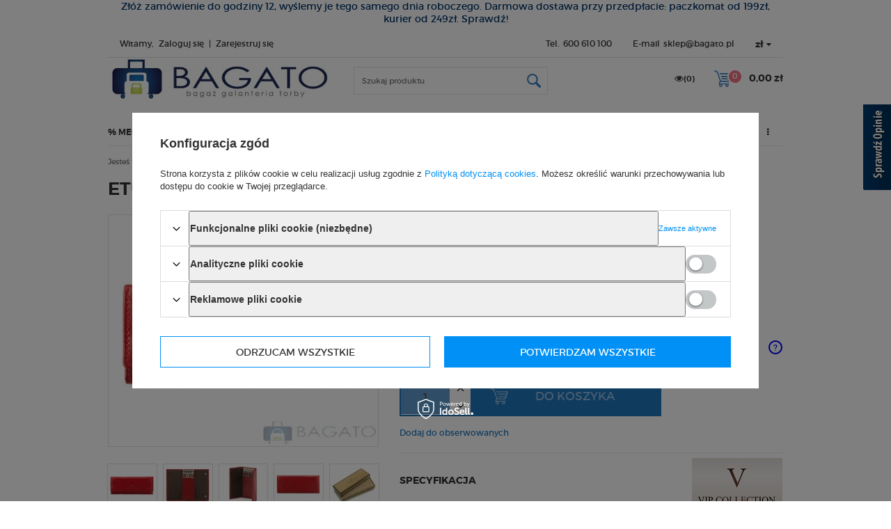

--- FILE ---
content_type: text/html; charset=utf-8
request_url: https://bagato.pl/product-pol-4054-Etui-na-klucze-Vip-Collection-NEW-YORK-V04-02-013.html
body_size: 15933
content:
<!DOCTYPE html>
<html lang="pl" ><head><meta name='viewport' content='user-scalable=no, initial-scale = 1.0, maximum-scale = 1.0, width=device-width'/><meta http-equiv="Content-Type" content="text/html; charset=utf-8"><title>Etui na klucze Vip Collection NEW YORK V04-02-013 czerwony | GALANTERIA \ Portfele i dodatki \ Etui |</title><meta name="keywords" content=""><meta name="description" content="Etui na klucze Vip Collection NEW YORK V04-02-013 czerwony |  | GALANTERIA \ Portfele i dodatki \ Etui |"><link rel="icon" href="/gfx/pol/favicon.ico"><link rel="stylesheet" type="text/css" href="/gfx/pol/style.css.gzip?r=1679048602"><script type="text/javascript" src="/gfx/pol/shop.js.gzip?r=1679048602"></script><meta name="robots" content="index,follow"><meta name="rating" content="general"><meta name="Author" content="Bagato.pl na bazie IdoSell (www.idosell.com/shop).">
<!-- Begin LoginOptions html -->

<style>
#client_new_social .service_item[data-name="service_Apple"]:before, 
#cookie_login_social_more .service_item[data-name="service_Apple"]:before,
.oscop_contact .oscop_login__service[data-service="Apple"]:before {
    display: block;
    height: 2.6rem;
    content: url('/gfx/standards/apple.svg?r=1743165583');
}
.oscop_contact .oscop_login__service[data-service="Apple"]:before {
    height: auto;
    transform: scale(0.8);
}
#client_new_social .service_item[data-name="service_Apple"]:has(img.service_icon):before,
#cookie_login_social_more .service_item[data-name="service_Apple"]:has(img.service_icon):before,
.oscop_contact .oscop_login__service[data-service="Apple"]:has(img.service_icon):before {
    display: none;
}
</style>

<!-- End LoginOptions html -->

<!-- Open Graph -->
<meta property="og:type" content="website"><meta property="og:url" content="https://bagato.pl/product-pol-4054-Etui-na-klucze-Vip-Collection-NEW-YORK-V04-02-013.html
"><meta property="og:title" content="Etui na klucze Vip Collection NEW YORK V04-02-013"><meta property="og:site_name" content="Bagato.pl"><meta property="og:locale" content="pl_PL"><meta property="og:image" content="https://bagato.pl/hpeciai/c1d53e54dd5c4994a90943f864ed7841/pol_pl_Etui-na-klucze-Vip-Collection-NEW-YORK-V04-02-013-4054_1.webp"><meta property="og:image:width" content="450"><meta property="og:image:height" content="386"><link rel="manifest" href="https://bagato.pl/data/include/pwa/1/manifest.json?t=3"><meta name="apple-mobile-web-app-capable" content="yes"><meta name="apple-mobile-web-app-status-bar-style" content="black"><meta name="apple-mobile-web-app-title" content="bagato.pl"><link rel="apple-touch-icon" href="/data/include/pwa/1/icon-128.png"><link rel="apple-touch-startup-image" href="/data/include/pwa/1/logo-512.png" /><meta name="msapplication-TileImage" content="/data/include/pwa/1/icon-144.png"><meta name="msapplication-TileColor" content="#2F3BA2"><meta name="msapplication-starturl" content="/"><script type="application/javascript">var _adblock = true;</script><script async src="/data/include/advertising.js"></script><script type="application/javascript">var statusPWA = {
                online: {
                    txt: "Połączono z internetem",
                    bg: "#5fa341"
                },
                offline: {
                    txt: "Brak połączenia z internetem",
                    bg: "#eb5467"
                }
            }</script><script async type="application/javascript" src="/ajax/js/pwa_online_bar.js?v=1&r=6"></script><script >
window.dataLayer = window.dataLayer || [];
window.gtag = function gtag() {
dataLayer.push(arguments);
}
gtag('consent', 'default', {
'ad_storage': 'denied',
'analytics_storage': 'denied',
'ad_personalization': 'denied',
'ad_user_data': 'denied',
'wait_for_update': 500
});

gtag('set', 'ads_data_redaction', true);
</script><script id="iaiscript_1" data-requirements="W10=" data-ga4_sel="ga4script">
window.iaiscript_1 = `<${'script'}  class='google_consent_mode_update'>
gtag('consent', 'update', {
'ad_storage': 'denied',
'analytics_storage': 'denied',
'ad_personalization': 'denied',
'ad_user_data': 'denied'
});
</${'script'}>`;
</script>
<!-- End Open Graph -->

<link rel="canonical" href="https://bagato.pl/product-pol-4054-Etui-na-klucze-Vip-Collection-NEW-YORK-V04-02-013.html" />

                <!-- Global site tag (gtag.js) -->
                <script  async src="https://www.googletagmanager.com/gtag/js?id=AW-775342458"></script>
                <script >
                    window.dataLayer = window.dataLayer || [];
                    window.gtag = function gtag(){dataLayer.push(arguments);}
                    gtag('js', new Date());
                    
                    gtag('config', 'AW-775342458', {"allow_enhanced_conversions":true});

                </script>
                <link rel="stylesheet" type="text/css" href="/data/designs/17215_10/gfx/pol/custom.css.gzip?r=1760041363">
<!-- Begin additional html or js -->


<!--3|1|2-->
<script type='text/javascript' src=' https://www.opineo.pl/shop/slider.js.php?s=41336&offsetTop=110&type=v'></script>

<style type="text/css">
@media only screen and (max-width: 979px){
 #_opineo_container{ display: none;}
}
</style>
<!--2|1|1| modified: 2023-01-12 14:44:20-->

<style>
.iai_cookie__consentsActions a.btn.--large.--outline {
    background: inherit !important;
    border: 1px solid #0090f6;
    color: inherit !important;
    border-radius: 0;
}

.iai_cookie__consentsActions a.btn.--large.--outline:hover {
    background: inherit !important;
    border: 1px solid #333;
    color: inherit !important;
}

div#footer_links_sub div.row:after {
    clear: none;
}
input[type=password] {padding: 11px;}
@media only screen and (max-width: 979px) {
#menu_producers {display:block;}
}
@media only screen and (max-width: 757px){
    #menu_contact>li>span{ display:none !important;}
}
#menu_buttons2 {margin-bottom:10px;}
#menu_producers .nbs-flexisel-inner {transform:translateY(10%); }
#menu_producers .big_label {display:none;}
#ck_dsclr {background: #377dbe !important;    border-bottom: 1px solid #377dbe !important;    border-top: 1px solid #377dbe !important;}
#ck_dsclr #ck_dsclr_sub {color: #fff !important;}
#ck_dsclr #ckdsclmrshtdwn {background: #fff !important; color: #377dbe !important;}
div#ck_dsclr a {color: #fff !important;  font-weight: bold;   letter-spacing: 0.02em;}
.select_button {    vertical-align: top;}
span.discount {font-size: 11px;font-weight: 400;padding: 3px 12px;top: 0;}
#menu_banners3 { padding:0;margin:0 auto; }
#menu_banners3 > * {display:inline-block;width:100%;padding-bottom:10px;}
</style>
<script>
$(function(){
if(app_shop.vars.view !== 1){
$('#container').before($('.menu_banners3_wrapper'));
$('#menu_banners3').addClass('container');
}
else {
$('#layout').prepend($('.menu_banners3_wrapper'));
}
});
</script>
<!--12|1|1-->
<style type="text/css">
#n67367_instalment, #n67367{display:none !important;}
</style>
<!--13|1|1-->
<script>$(function(){
$('#menu_producers .nbs-flexisel-nav-right').css('background-image','url("/gfx/pol/hs_next.png?r=1499778079")');
$('#menu_producers .nbs-flexisel-nav-left').css('background-image','url("/gfx/pol/hs_prev.png?r=1499778079")');
});</script>
<!--8|1|5-->
<style><!--
/* poniżej jest reguła ustawiająca text odpowiednio do wartości 'xxx' 'text-align'. Żeby zmienić układ tekstu należy treść poniżej '#menu_banners3 {text-align:center;} ' zamienić na:  
   #menu_banners3 { text-align:justify;} - wyjustpowany
   #menu_banners3 { text-align:left;} - do lewej
  #menu_banners3 { text-align:right; } - do prawej
  #menu_banners3 { text-align:center;}  - wyśrodkowany
*/

#menu_banners3 { text-align:center;}

--></style>
<!--9|1|5| modified: 2023-11-27 00:05:35-->
<style><!--
/* poniżej jest reguła ustawiająca kolor tekstu odpowiednio do wartości 'xxx' 'color'. Żeby zmienić kolor tekstu należy treść poniżej wskazać kolor dla każdego elementu:
#menu_banners3 a {color:#000;}
#menu_banners3 span  {color:#000;}
#menu_banners3 div  {color:#000;}
obecnie kolor jest czarny, żeby go zmienić należy podmienić cyferki '000' na inny kod hexowy. Link do kolorów hex: http://www.color-hex.com/. Przykład : chcemy podmienić na biały kolor zamieniamy '000' na 'fff':
#menu_banners3 a {color:#fff;}
#menu_banners3 span  {color:#fff;}
#menu_banners3 div  {color:#fff;}  #003366
*/


#menu_banners3 a  {color:#003366;}
#menu_banners3 span  {color:#003366;}
#menu_banners3 div  {color:#003366;}
*/

/*
#menu_banners3 a  {color:#9a0000;}
#menu_banners3 span  {color:#9a0000;}
#menu_banners3 div  {color:#9a0000;}
*/


--></style>


<!--10|1|5-->
<style><!--
/* poniżej jest reguła ustawiająca kolor tła odpowiednio do wartości 'xxx' 'background-color'. Żeby zmienić kolor tła należy w  treści poniżej wskazać kolor tła dla  elementu:
#menu_banners3 {background-color:#fff;}
obecnie kolor tła jest czarny, żeby go zmienić należy podmienić cyferki '000' na inny kod hexowy. Link do kolorów hex: http://www.color-hex.com/. Przykład : chcemy podmienić na biały kolor zamieniamy 'fff' na '000':
#menu_banners3 {background-color:#000;}
*/

#menu_banners3 {background-color:#fff;}

--></style>

<!-- End additional html or js -->
                <script>
                if (window.ApplePaySession && window.ApplePaySession.canMakePayments()) {
                    var applePayAvailabilityExpires = new Date();
                    applePayAvailabilityExpires.setTime(applePayAvailabilityExpires.getTime() + 2592000000); //30 days
                    document.cookie = 'applePayAvailability=yes; expires=' + applePayAvailabilityExpires.toUTCString() + '; path=/;secure;'
                    var scriptAppleJs = document.createElement('script');
                    scriptAppleJs.src = "/ajax/js/apple.js";
                    if (document.readyState === "interactive" || document.readyState === "complete") {
                          document.body.append(scriptAppleJs);
                    } else {
                        document.addEventListener("DOMContentLoaded", () => {
                            document.body.append(scriptAppleJs);
                        });  
                    }
                } else {
                    document.cookie = 'applePayAvailability=no; path=/;secure;'
                }
                </script>
                <script>let paypalDate = new Date();
                    paypalDate.setTime(paypalDate.getTime() + 86400000);
                    document.cookie = 'payPalAvailability_PLN=-1; expires=' + paypalDate.getTime() + '; path=/; secure';
                </script><script src="/data/gzipFile/expressCheckout.js.gz"></script><script src="/gfx/pol/projector_product_questions.js.gzip?r=1679048602"></script><script src="/gfx/pol/projector_video.js.gzip?r=1679048602"></script></head><body><div id="container" class="projector_page 
            
            container"><header class="clearfix "><script type="text/javascript" class="ajaxLoad">
            app_shop.vars.vat_registered = "true";
            app_shop.vars.currency_format = "###,##0.00";
            
                app_shop.vars.currency_before_value = false;
            
                app_shop.vars.currency_space = true;
            
            app_shop.vars.symbol = "zł";
            app_shop.vars.id= "PLN";
            app_shop.vars.baseurl = "http://bagato.pl/";
            app_shop.vars.sslurl= "https://bagato.pl/";
            app_shop.vars.curr_url= "%2Fproduct-pol-4054-Etui-na-klucze-Vip-Collection-NEW-YORK-V04-02-013.html";
            

            var currency_decimal_separator = ',';
            var currency_grouping_separator = ' ';

            
                app_shop.vars.blacklist_extension = ["exe","com","swf","js","php"];
            
                app_shop.vars.blacklist_mime = ["application/javascript","application/octet-stream","message/http","text/javascript","application/x-deb","application/x-javascript","application/x-shockwave-flash","application/x-msdownload"];
            
                app_shop.urls.contact = "/contact-pol.html";
            </script><div id="viewType" style="display:none"></div><div class="menu_banners3_wrapper"><div id="menu_banners3" class="row clearfix container"><div class="menu_button_wrapper col-md-12" id="strefa3_baner1" data-item="1"><a target="_self" href="/Wysylka-czas-oraz-koszty-dostarczenia-cterms-pol-14.html" title="Złóż zamówienie do godziny 12, wyślemy je tego samego dnia roboczego. Darmowa dostawa przy przedpłacie: paczkomat od 199zł, kurier od 249zł. Sprawdź!">Złóż zamówienie do godziny 12, wyślemy je tego samego dnia roboczego. Darmowa dostawa przy przedpłacie: paczkomat od 199zł, kurier od 249zł. Sprawdź!</a></div></div></div><div id="menu_settings" class=" "><div class="menu_settings_bar container"><div id="menu_additional">
                                Witamy, 
                                <a href="/login.php" title="">Zaloguj się
                                </a>
                                |
                                <a href="/client-new.php?register" title="">Zarejestruj się
                                </a></div><div id="mobile_additional"><a href="/login.php" title="">Twoje konto
                        </a>
                        |
                        <a rel="nofollow" href="/basketedit.php?mode=2" title="">Obserwowane (0)
                        </a>
                         | 
                    </div><div id="top_contact">Tel.<a href="tel:600610100">600 610 100</a>E-mail<a href="mailto:sklep@bagato.pl">sklep@bagato.pl</a></div><div class="open_trigger"><span class="hidden-phone flag_txt">zł</span><div class="menu_settings_wrapper visible-phone"><span class="menu_settings_bar"><span class="menu_settings_barlab">Waluta:</span><span class="menu_settings_barval">zł</span></span><span class="menu_settings_bar"><span class="menu_settings_barlab">Kraj dostawy:</span><span class="menu_settings_barval">Polska</span></span></div><i class="icon-caret-down"></i></div><form action="/settings.php" method="post"><ul class="bg_alter"><li><div class="form-group"><label for="menu_settings_country">Kraj odbioru zamówienia </label><select class="form-control" name="country" id="menu_settings_country"><option value="1143020143">Niemcy</option><option selected value="1143020003">Polska</option><option value="1143020182">Słowacja</option><option value="1143020217">Węgry</option></select></div><div class="form-group"><label for="menu_settings_curr">Ceny podane w: </label><select class="form-control" name="curr" id="menu_settings_curr"><option value="PLN" selected>zł</option><option value="EUR">€ (1 zł = 0.2303€)
                                                                </option></select></div></li><li class="buttons"><button class="btn-small" type="submit">
                                        Zastosuj zmiany
                                    </button></li></ul></form></div></div><form action="search.php" method="get" id="menu_search" class="col-md-4 col-xs-12"><div><input id="menu_search_text" type="text" name="text" class="catcomplete" placeholder="Szukaj produktu"></div><button type="submit"><i class="icon-search"></i></button><a href="/searching.php" title=""></a></form><div id="logo" data-align="a#css" class="col-md-4 col-xs-12  align_row" data-bg="/data/gfx/mask/pol/top_1_big.jpg"><a href="/" target="_self"><img src="/data/gfx/mask/pol/logo_1_big.jpg" alt="Bagato.pl - Bagaż | Galanteria | Torby" width="413" height="88"></a></div><div id="menu_basket" class="col-md-4 empty_bsket"><a href="/basketedit.php?mode=1"><span class="basket_count hidden-phone">
                        (0)
                    </span><strong>0,00 zł</strong></a><div><a class="account_link link hidden-phone" href="/login.php" rel="nofollow" title="Twoje konto">
                        Zaloguj się
                    </a><a class="wishes_link link" href="/basketedit.php?mode=2" rel="nofollow" title=""><span class="hidden-phone"><span class="visible-desktop">Obserwowane </span><i class="icon-eye-open visible-tablet"></i>(0)</span></a></div></div><div id="menu_categories" class="clearfix dl-menuwrapper"><ul id="mobile_menu"><li><a href="/categories.php" class="mobile_menu dl-trigger"><i class="icon-reorder"></i></a></li></ul><ul class="dl-menu"><li><a  href="/pol_m_-MEGA-PROMOCJE-SAMSONITE-278.html" target="_self" title="% MEGA PROMOCJE SAMSONITE %" >% MEGA PROMOCJE SAMSONITE %</a></li><li><a  href="/pol_m_BAGAZ-WALIZKI-151.html" target="_self" title="BAGAŻ - WALIZKI" >BAGAŻ - WALIZKI</a><ul class="dl-submenu"><li><a href="/pol_m_BAGAZ-WALIZKI_Walizki-male-kabinowe-152.html" target="_self">Walizki małe - kabinowe</a></li><li><a href="/pol_m_BAGAZ-WALIZKI_Walizki-srednie-153.html" target="_self">Walizki średnie</a></li><li><a href="/pol_m_BAGAZ-WALIZKI_Walizki-duze-154.html" target="_self">Walizki duże</a></li><li><a href="/pol_m_BAGAZ-WALIZKI_Walizki-pilotowki-199.html" target="_self">Walizki pilotówki</a></li></ul></li><li><a  href="/pol_m_BAGAZ-150.html" target="_self" title="BAGAŻ" >BAGAŻ</a><ul class="dl-submenu"><li><a href="/pol_m_BAGAZ_Torby-kabinowe-podreczne-158.html" target="_self">Torby kabinowe - podręczne</a></li><li><a href="/pol_m_BAGAZ_Torby-podrozne-na-kolach-155.html" target="_self">Torby podróżne na kołach</a></li><li><a href="/pol_m_BAGAZ_Torby-podrozne-na-ramie-156.html" target="_self">Torby podróżne na ramię</a></li><li><a href="/pol_m_BAGAZ_Kosmetyczki-173.html" target="_self">Kosmetyczki</a></li><li><a href="/pol_m_BAGAZ_Toaletki-174.html" target="_self">Toaletki</a></li><li><a href="/pol_m_BAGAZ_Torby-pokrowce-na-odziez-172.html" target="_self">Torby, pokrowce na odzież</a></li><li><a href="/pol_m_BAGAZ_Torby-sportowe-241.html" target="_self">Torby sportowe</a></li></ul></li><li><a  href="/pol_m_AKCESORIA-PODROZNE-177.html" target="_self" title="AKCESORIA PODRÓŻNE" >AKCESORIA PODRÓŻNE</a><ul class="dl-submenu"><li><a href="/pol_m_AKCESORIA-PODROZNE_Poduszki-pod-szyje-178.html" target="_self">Poduszki pod szyję</a></li><li><a href="/pol_m_AKCESORIA-PODROZNE_Klodki-179.html" target="_self">Kłódki</a></li><li><a href="/pol_m_AKCESORIA-PODROZNE_Pokrowce-na-bagaz-180.html" target="_self">Pokrowce na bagaż</a></li><li><a href="/pol_m_AKCESORIA-PODROZNE_Wagi-182.html" target="_self">Wagi</a></li><li><a href="/pol_m_AKCESORIA-PODROZNE_Pasy-240.html" target="_self">Pasy</a></li><li><a href="/pol_m_AKCESORIA-PODROZNE_Identyfikatory-251.html" target="_self">Identyfikatory</a></li><li><a href="/pol_m_AKCESORIA-PODROZNE_Akcesoria-podrozne-inne-181.html" target="_self">Akcesoria podróżne inne</a></li></ul></li><li><a  href="/pol_m_NA-LAPTOP-TABLET-163.html" target="_self" title="NA LAPTOP/TABLET" >NA LAPTOP/TABLET</a><ul class="dl-submenu"><li><a href="/pol_m_NA-LAPTOP-TABLET_Laptop-13-3-228.html" target="_self">Laptop 13,3"</a></li><li><a href="/pol_m_NA-LAPTOP-TABLET_Laptop-14-14-1-229.html" target="_self">Laptop 14"-14,1"</a></li><li><a href="/pol_m_NA-LAPTOP-TABLET_Laptop-15-16-230.html" target="_self">Laptop 15"-16"</a></li><li><a href="/pol_m_NA-LAPTOP-TABLET_Laptop-17-17-3-231.html" target="_self">Laptop 17"-17,3"</a></li><li><a href="/pol_m_NA-LAPTOP-TABLET_Tablet-9-10-2-232.html" target="_self">Tablet 9"-10,2"</a></li></ul></li><li><a  href="/pol_m_PLECAKI-203.html" target="_self" title="PLECAKI" >PLECAKI</a><ul class="dl-submenu"><li><a href="/pol_m_PLECAKI_Plecaki-z-przedzialem-na-laptopa-206.html" target="_self">Plecaki z przedziałem na laptopa</a></li><li><a href="/pol_m_PLECAKI_Plecaki-szkolne-207.html" target="_self">Plecaki szkolne</a></li><li><a href="/pol_m_PLECAKI_Plecaki-sportowe-208.html" target="_self">Plecaki sportowe</a></li><li><a href="/pol_m_PLECAKI_Plecaki-miejskie-209.html" target="_self">Plecaki miejskie</a></li><li><a href="/pol_m_PLECAKI_Plecaki-turystyczne-210.html" target="_self">Plecaki turystyczne</a></li><li><a href="/pol_m_PLECAKI_Plecaki-na-kolach-242.html" target="_self">Plecaki na kołach</a></li></ul></li><li><a  href="/pol_m_TECZKI-238.html" target="_self" title="TECZKI" >TECZKI</a><ul class="dl-submenu"><li><a href="/pol_m_TECZKI_Teczki-z-przedzialem-na-laptopa-235.html" target="_self">Teczki z przedziałem na laptopa</a></li><li><a href="/pol_m_TECZKI_Teczki-bez-przedzialu-na-laptopa-239.html" target="_self">Teczki bez przedziału na laptopa</a></li><li><a href="/pol_m_TECZKI_Aktowki-262.html" target="_self">Aktówki</a></li></ul></li><li><a  href="/pol_m_TORBY-SASZETKI-204.html" target="_self" title="TORBY/SASZETKI" >TORBY/SASZETKI</a><ul class="dl-submenu"><li><a href="/pol_m_TORBY-SASZETKI_Saszetki-listonoszki-214.html" target="_self">Saszetki, listonoszki</a></li><li><a href="/pol_m_TORBY-SASZETKI_Saszetki-listonoszki-z-przedzialem-na-tablet-236.html" target="_self">Saszetki, listonoszki z przedziałem na tablet</a></li><li><a href="/pol_m_TORBY-SASZETKI_Saszetki-do-pasa-nerki-237.html" target="_self">Saszetki do pasa, nerki</a></li><li><a href="/pol_m_TORBY-SASZETKI_Torby-miejskie-215.html" target="_self">Torby miejskie</a></li><li><a href="/pol_m_TORBY-SASZETKI_Torby-z-przedzialem-na-laptopa-234.html" target="_self">Torby z przedziałem na laptopa</a></li><li><a href="/pol_m_TORBY-SASZETKI_miejska-270.html" target="_self">miejska</a></li></ul></li><li><a  href="/pol_m_TOREBKI-253.html" target="_self" title="TOREBKI" >TOREBKI</a><ul class="dl-submenu"><li><a href="/pol_m_TOREBKI_Torebki-skoropodobne-255.html" target="_self">Torebki skóropodobne</a></li><li><a href="/pol_m_TOREBKI_Torebki-skorzane-277.html" target="_self">Torebki skórzane</a></li></ul></li><li><a  href="/pol_m_DLA-DZIECKA-205.html" target="_self" title="DLA DZIECKA" >DLA DZIECKA</a><ul class="dl-submenu"><li><a href="/pol_m_DLA-DZIECKA_Walizki-dla-dziecka-211.html" target="_self">Walizki dla dziecka</a></li><li><a href="/pol_m_DLA-DZIECKA_Plecaki-plecaczki-dla-dziecka-212.html" target="_self">Plecaki/plecaczki dla dziecka</a></li><li><a href="/pol_m_DLA-DZIECKA_Torby-dla-dziecka-213.html" target="_self">Torby dla dziecka</a></li></ul></li><li><a  href="/pol_m_GALANTERIA-169.html" target="_self" title="GALANTERIA" class="dl-active" >GALANTERIA</a><ul class="dl-submenu"><li><a href="/pol_m_GALANTERIA_Portfele-i-dodatki-185.html" class="level_2 toggle dl-active" target="_self">Portfele i dodatki</a><ul class="dl-submenu"><li><a href="/pol_m_GALANTERIA_Portfele-i-dodatki_Portfele-damskie-170.html" target="_self">Portfele damskie</a></li><li><a href="/pol_m_GALANTERIA_Portfele-i-dodatki_Portfele-meskie-183.html" target="_self">Portfele męskie</a></li><li><a href="/pol_m_GALANTERIA_Portfele-i-dodatki_Portfele-unisex-184.html" target="_self">Portfele unisex</a></li><li><a href="/pol_m_GALANTERIA_Portfele-i-dodatki_Etui-197.html" class="dl-active" target="_self">Etui</a></li></ul></li><li><a href="/pol_m_GALANTERIA_Rekawiczki-175.html" class="level_2 toggle" target="_self">Rękawiczki</a><ul class="dl-submenu"><li><a href="/pol_m_GALANTERIA_Rekawiczki_Rekawiczki-damskie-186.html" target="_self">Rękawiczki damskie</a></li><li><a href="/pol_m_GALANTERIA_Rekawiczki_Rekawiczki-meskie-187.html" target="_self">Rękawiczki męskie</a></li></ul></li><li><a href="/pol_m_GALANTERIA_Paski-188.html" class="level_2 toggle" target="_self">Paski</a><ul class="dl-submenu"><li><a href="/pol_m_GALANTERIA_Paski_Paski-do-jeansow-190.html" target="_self">Paski do jeansów</a></li><li><a href="/pol_m_GALANTERIA_Paski_Paski-garniturowe-191.html" target="_self">Paski garniturowe</a></li><li><a href="/pol_m_GALANTERIA_Paski_Paski-damskie-192.html" target="_self">Paski damskie</a></li></ul></li><li><a href="/pol_m_GALANTERIA_Parasole-171.html" class="level_2 toggle" target="_self">Parasole</a><ul class="dl-submenu"><li><a href="/pol_m_GALANTERIA_Parasole_Parasole-krotkie-195.html" target="_self">Parasole krótkie</a></li><li><a href="/pol_m_GALANTERIA_Parasole_Parasole-dlugie-196.html" target="_self">Parasole długie</a></li></ul></li></ul></li><li><a  href="/pol_m_B2B-193.html" target="_self" title="B2B" >B2B</a></li><li><a  href="/pol_m_Torby-259.html" target="_self" title="Torby" >Torby</a></li><li><a  href="/pol_m_Wozki-zakupowe-279.html" target="_self" title="Wózki zakupowe" >Wózki zakupowe</a></li></ul></div><div id="breadcrumbs"><div xmlns:v="http://rdf.data-vocabulary.org/#" id="breadcrumbs_sub"><h3>Jesteś tu:  </h3><ol><li class="bc-main" typeof="v:Breadcrumb"><span><a rel="v:url" property="v:title" href="/">Strona główna</a></span></li><li typeof="v:Breadcrumb" class="category bc-item-1"><a rel="v:url" property="v:title" class="category" href="/pol_m_GALANTERIA-169.html">GALANTERIA</a></li><li typeof="v:Breadcrumb" class="category bc-item-2"><a rel="v:url" property="v:title" class="category" href="/pol_m_GALANTERIA_Portfele-i-dodatki-185.html">Portfele i dodatki</a></li><li typeof="v:Breadcrumb" class="category bc-active bc-item-3"><a rel="v:url" property="v:title" class="category" href="/pol_m_GALANTERIA_Portfele-i-dodatki_Etui-197.html">Etui</a></li><li class="bc-active bc-product-name"><span>Etui na klucze Vip Collection NEW YORK V04-02-013</span></li></ol></div></div></header><div id="layout" class="row clearfix"><aside class="col-md-3"><div class="login_menu_block visible-phone" id="login_menu_block"><a class="sign_in_link" href="/login.php" title=""><i class="icon-user"></i>  Zaloguj się
                            
                        </a><a class="registration_link" href="/client-new.php?register" title=""><i class="icon-lock"></i>  Zarejestruj się
                            
                        </a><a class="order_status_link" href="/order-open.php" title=""><i class="icon-globe"></i>  Sprawdź status zamówienia
                            
                        </a><a href="/Informacje-o-sklepie-cterms-pol-19.html">
                        Informacje o sklepie
                    </a><a href="/pol-delivery.html">
                        Wysyłka
                    </a><a href="/pol-payments.html">
                        Sposoby płatności i prowizje
                    </a><a href="/pol-terms.html">
                        Regulamin
                    </a><a href="/pol-privacy-and-cookie-notice.html">
                        Polityka prywatności
                    </a><a href="/pol-returns-and_replacements.html">
                        Odstąpienie od umowy
                    </a></div></aside><div id="content" class="col-md-12"><script type="text/javascript" class="ajaxLoad">
            cena_raty = 64.00;
            
                    var  client_login = 'false'
                
            var  client_points = ''; 
            var  points_used = ''; 
            var  shop_currency = 'zł'; 
            var product_data = {   
            "currency":"zł",   
            "product_type":"product_item",   
            
                    "unit":"szt.",
                
            "unit_sellby":"1",
            "unit_precision":"0", 

            
            "base_price":{
            
                "maxprice":"64.00",  
            
                "maxprice_formatted":"64,00 zł",  
            
                "maxprice_net":"52.03",  
            
                "maxprice_net_formatted":"52,03 zł",  
            
                "minprice":"64.00",  
            
                "minprice_formatted":"64,00 zł",  
            
                "minprice_net":"52.03",  
            
                "minprice_net_formatted":"52,03 zł",  
            
                "size_max_maxprice_net":"96.75",  
            
                "size_min_maxprice_net":"96.75",  
            
                "size_max_maxprice_net_formatted":"96,75 zł",  
            
                "size_min_maxprice_net_formatted":"96,75 zł",  
            
                "size_max_maxprice":"119.00",  
            
                "size_min_maxprice":"119.00",  
            
                "size_max_maxprice_formatted":"119,00 zł",  
            
                "size_min_maxprice_formatted":"119,00 zł",  
            
                "price_unit_sellby":"64.00",  
            
                "value":"64.00",
                "price_formatted":"64,00 zł",
                "price_net":"52.03",
                "price_net_formatted":"52,03 zł",
                "yousave_percent":"46",
                "omnibus_price":"64.00",
                "omnibus_price_formatted":"64,00 zł",
                "omnibus_yousave":"0",
                "omnibus_yousave_formatted":"0,00 zł",
                "omnibus_price_net":"52.03",
                "omnibus_price_net_formatted":"52,03 zł",
                "omnibus_yousave_net":"0",
                "omnibus_yousave_net_formatted":"0,00 zł",
                "omnibus_yousave_percent":"0",
                "omnibus_price_is_higher_than_selling_price":"false",
                "vat":"23",
                "yousave":"55.00",
                "maxprice":"119.00",
                "yousave_formatted":"55,00 zł",
                "maxprice_formatted":"119,00 zł",
                "yousave_net":"44.72",
                "maxprice_net":"96.75",
                "yousave_net_formatted":"44,72 zł",
                "maxprice_net_formatted":"96,75 zł",
                "worth":"64.00",
                "worth_net":"52.03",
                "worth_formatted":"64,00 zł",
                "worth_net_formatted":"52,03 zł",
                "max_diff_gross":"55",
                "max_diff_gross_formatted":"55,00 zł",
                "max_diff_percent":"46",
                "max_diff_net":"44.72",
                "max_diff_net_formatted":"44,72 zł",
                "basket_enable":"y",
                "special_offer":"false",
                "rebate_code_active":"n",
                "priceformula_error":"false"
            },
            

            
            "order_quantity_range":{
            
             },
             
   
            "sizes":{
            
                "onesize":



                {
                
                    "type":"onesize",
                
                    "priority":"0",
                
                    "description":"uniwersalny",
                
                    "name":"uniw",
                
                    "amount":"0",
                
                    "amount_mo":"0",
                
                    "amount_mw":"0",
                
                    "amount_mp":"0",
                
                    "code_producer":"V04-02-013-31",
                
                    "availability":{ 
                    
                        "visible":"y",
                        "status_description":"Produkt niedostępny",
                        "status_gfx":"/data/lang/pol/available_graph/graph_1_5.png",
                        "status":"disable",
                        "minimum_stock_of_product":"4"
                    },
                    "delivery":{ 
                    
                        "undefined":"false",
                        "shipping":"11.00",
                        "shipping_formatted":"11,00 zł",
                        "limitfree":"199.00",
                        "limitfree_formatted":"199,00 zł",
                        "shipping_change":"11.00",
                        "shipping_change_formatted":"11,00 zł",
                        "change_type":"up"
                    },
                    "price":{ 
                    
                        "value":"64.00",
                        "price_formatted":"64,00 zł",
                        "price_net":"52.03",
                        "price_net_formatted":"52,03 zł",
                        "yousave_percent":"46",
                        "omnibus_price":"64.00",
                        "omnibus_price_formatted":"64,00 zł",
                        "omnibus_yousave":"0",
                        "omnibus_yousave_formatted":"0,00 zł",
                        "omnibus_price_net":"52.03",
                        "omnibus_price_net_formatted":"52,03 zł",
                        "omnibus_yousave_net":"0",
                        "omnibus_yousave_net_formatted":"0,00 zł",
                        "omnibus_yousave_percent":"0",
                        "omnibus_price_is_higher_than_selling_price":"false",
                        "vat":"23",
                        "yousave":"55.00",
                        "maxprice":"119.00",
                        "yousave_formatted":"55,00 zł",
                        "maxprice_formatted":"119,00 zł",
                        "yousave_net":"44.72",
                        "maxprice_net":"96.75",
                        "yousave_net_formatted":"44,72 zł",
                        "maxprice_net_formatted":"96,75 zł",
                        "worth":"64.00",
                        "worth_net":"52.03",
                        "worth_formatted":"64,00 zł",
                        "worth_net_formatted":"52,03 zł",
                        "max_diff_gross":"55",
                        "max_diff_gross_formatted":"55,00 zł",
                        "max_diff_percent":"46",
                        "max_diff_net":"44.72",
                        "max_diff_net_formatted":"44,72 zł",
                        "basket_enable":"y",
                        "special_offer":"false",
                        "rebate_code_active":"n",
                        "priceformula_error":"false"
                    } 
                } 
            }     
            }  


        
        </script><form id="projector_form" action="basketchange.php" method="post" class=" row " data-product_id="4054"><input id="projector_product_hidden" type="hidden" name="product" value="4054"><input id="projector_size_hidden" type="hidden" name="size" value="onesize"><input id="projector_mode_hidden" type="hidden" name="mode" value="1"><div class="projector_navigation"><div class="label_icons"></div><h1 itemprop="name">Etui na klucze Vip Collection NEW YORK V04-02-013</h1></div><div class="photos col-md-5 col-lg-6 col-xs-12 "><ul class="bxslider"><li><a class="projector_medium_image" data-imagelightbox="f" href="/hpeciai/c1d53e54dd5c4994a90943f864ed7841/pol_pl_Etui-na-klucze-Vip-Collection-NEW-YORK-V04-02-013-4054_1.webp"><img class="photo" itemprop="image" alt="Etui na klucze Vip Collection NEW YORK V04-02-013" src="/hpeciai/9dfaec032dabc4014b3941f358493fc9/pol_pm_Etui-na-klucze-Vip-Collection-NEW-YORK-V04-02-013-4054_1.webp"></a></li><li><a class="projector_medium_image" data-imagelightbox="f" href="/hpeciai/17da572a86fc3ef96a67532003b1e096/pol_pl_Etui-na-klucze-Vip-Collection-NEW-YORK-V04-02-013-4054_5.webp"><img class="photo" itemprop="image" alt="Etui na klucze Vip Collection NEW YORK V04-02-013" src="/hpeciai/25dcae0e3e94f415596bd68b099c9e91/pol_pm_Etui-na-klucze-Vip-Collection-NEW-YORK-V04-02-013-4054_5.webp"></a></li><li><a class="projector_medium_image" data-imagelightbox="f" href="/hpeciai/883fdd59def2e7d8be0b7678df8e8a64/pol_pl_Etui-na-klucze-Vip-Collection-NEW-YORK-V04-02-013-4054_2.webp"><img class="photo" itemprop="image" alt="Etui na klucze Vip Collection NEW YORK V04-02-013" src="/hpeciai/125d6a1e41230ed5ab7bd8191542d92e/pol_pm_Etui-na-klucze-Vip-Collection-NEW-YORK-V04-02-013-4054_2.webp"></a></li><li><a class="projector_medium_image" data-imagelightbox="f" href="/hpeciai/4c1eafce13472a96b18892dc042dfaea/pol_pl_Etui-na-klucze-Vip-Collection-NEW-YORK-V04-02-013-4054_3.webp"><img class="photo" itemprop="image" alt="Etui na klucze Vip Collection NEW YORK V04-02-013" src="/hpeciai/99098834373d4b3084dcef8461fc2ead/pol_pm_Etui-na-klucze-Vip-Collection-NEW-YORK-V04-02-013-4054_3.webp"></a></li><li><a class="projector_medium_image" data-imagelightbox="f" href="/hpeciai/8f94caf047ff5167974ec221d1a0f68a/pol_pl_Etui-na-klucze-Vip-Collection-NEW-YORK-V04-02-013-4054_4.webp"><img class="photo" itemprop="image" alt="Etui na klucze Vip Collection NEW YORK V04-02-013" src="/hpeciai/8766ed456a7e78733ac374fc0188c96e/pol_pm_Etui-na-klucze-Vip-Collection-NEW-YORK-V04-02-013-4054_4.webp"></a></li></ul><div id="bx-pager" class="enclosures align_row" data-align="img#css"><a href="" data-slide-index="0"><img alt="" src="/hpeciai/a7320ed9cd30bfbbc43f9e32cdfd8667/pol_ps_Etui-na-klucze-Vip-Collection-NEW-YORK-V04-02-013-4054_1.webp"></a><a href="" data-slide-index="1"><img alt="" src="/hpeciai/dbb9fea3b5369c9e78c628a0f937fc58/pol_ps_Etui-na-klucze-Vip-Collection-NEW-YORK-V04-02-013-4054_5.webp"></a><a href="" data-slide-index="2"><img alt="" src="/hpeciai/86b5aee579bec66dbf877aaac5eba3f6/pol_ps_Etui-na-klucze-Vip-Collection-NEW-YORK-V04-02-013-4054_2.webp"></a><a href="" data-slide-index="3"><img alt="" src="/hpeciai/f030978d05d8022f2d5104bc49587821/pol_ps_Etui-na-klucze-Vip-Collection-NEW-YORK-V04-02-013-4054_3.webp"></a><a href="" data-slide-index="4"><img alt="" src="/hpeciai/e940627fb86b2b80a63cde291a06f74c/pol_ps_Etui-na-klucze-Vip-Collection-NEW-YORK-V04-02-013-4054_4.webp"></a></div></div><div class="product_info col-md-7 col-lg-6 col-xs-12 "><div class="product_section sizes" id="projector_sizes_cont"><label class="projector_label">
                                Rozmiar: 
                            </label><div class="product_section_sub"><label class="select_button disabled" data-type="onesize" data-omnibus="64,00 zł">uniwersalny</label></div></div><div class="product_section" id="projector_status_description_wrapper" style="display:none"><label></label><div><img id="projector_status_gfx" class="projector_status_gfx" alt="status_icon" src="/data/lang/pol/available_graph/graph_1_5.png"><span class="projector_status_description" id="projector_status_description">Produkt niedostępny</span></div></div><div class="product_section tell_availability" id="projector_tell_availability" style="display:none"><label></label><div class="product_section_sub"><a href="#showAvabilityDialog" class="btn-small projector_tell_availabilit" id="projector_tell_availability_link" onclick="showAvabilityDialog();return false;">
                                Powiadom mnie o dostępności produktu
                            </a></div></div><div class="product_section" id="projector_shipping_info" style="display:none"><label></label><div><span class="projector_delivery_days" id="projector_delivery_days"></span><a class="shipping_info" href="#shipping_info" title="Sprawdź czasy i koszty wysyłki">
                            Sprawdź czasy i koszty wysyłki
                        </a></div></div><div id="projector_prices_wrapper" itemprop="offers" itemscope="" itemtype="http://schema.org/Offer"><div class="product_section" id="projector_price_srp_wrapper" style="display:none;"><label class="projector_label">Cena katalogowa:</label><div><span class="projector_price_srp" id="projector_price_srp"></span></div></div><div class="product_section" id="projector_price_value_wrapper"><div><span class="price_txt_before">Cena:</span><div id="projector_price_maxprice_wrapper"><span class="omnibus_label">
                                        Cena regularna: 
                                    </span><del class="projector_price_maxprice" id="projector_price_maxprice">119,00 zł</del><span class="projector_price_yousave" id="projector_price_yousave">
                                                       Oszczędzasz 46% (<span class="projector_price">55,00 zł</span>).<br></span></div><strong class="projector_price_value" id="projector_price_value">64,00 zł</strong><meta itemprop="priceCurrency" content="PLN"><meta itemprop="price" content="64.00"><div class="price_gross_info"><small class="projector_price_unit_sep"></small><small class="projector_price_unit_sellby" id="projector_price_unit_sellby" style="display:none">1</small><small class="projector_price_unit" id="projector_price_unit">szt.</small></div></div><div class="projector_prices__lowest_price omnibus_price"><span class="omnibus_price__text">
								Najniższa cena produktu w okresie 30 dni przed wprowadzeniem obniżki: 
							</span><span class="omnibus_price__value">64,00 zł</span><div class="projector_lowest_price__info-wrapper"><div class="projector_lowest_price__info-icon">?</div><span class="projector_lowest_price__info">Jeżeli produkt jest sprzedawany krócej niż 30 dni, wyświetlana jest najniższa cena od momentu, kiedy produkt pojawił się w sprzedaży.</span></div></div></div><span style="display:none;"><link itemprop="availability" href="http://schema.org/OutOfStock">Out Of Stock
                            </span></div><div id="projector_buy_section" class="clearfix product_section"><div class="projector_buttons" id="projector_buttons"><div class="projector_number" id="projector_number_cont"><input class="projector_number" name="number" id="projector_number" value="1"><div class="numbers_updown"><button id="projector_number_up" class="projector_number_up" type="button"><i class="icon-angle-up"></i></button><button id="projector_number_down" class="projector_number_down" type="button"><i class="icon-angle-down"></i></button></div></div><button class="btn-large projector_butttons_buy" id="projector_button_basket" type="submit" title="Dodaj produkt do koszyka">
                                                Do koszyka
                                            </button></div><div class="additional_buttons"><div><a href="#add_favorite" class="projector_buttons_obs" id="projector_button_observe" onclick="$('#projector_mode_hidden').val(2);$('#projector_form').submit();" data-mobile-class="btn-small" title="Dodaj do obserwowanych">
                                    Dodaj do obserwowanych
                                </a></div></div></div><div class="product_section points" id="projector_points_wrapper" style="display:none;"><div class="product_section_sub"><div class="projector_points_sub_wrapper"><div class="projector_price_points_wrapper" id="projector_price_points_wrapper"><label class="projector_label">
                                      Cena w punktach: 
                                  </label><span class="projector_price_points" id="projector_price_points"><span class="projector_currency"> pkt.</span></span></div><div class="projector_price_points_recive_wrapper" id="projector_price_points_recive_wrapper" style="display:none;"><label class="projector_label">
                                      Po opłaceniu zamówienia na ten produkt otrzymasz: 
                                  </label><span class="projector_points_recive_points" id="projector_points_recive_points"><span class="projector_currency"> pkt.</span></span></div></div><button id="projector_button_points_basket" type="submit" name="forpoints" value="1" class="btn" style="display:none;">
                                    Kup za punkty
                                </button></div></div><a class="firmlogo" href="/firm-pol-1455839072-Vip-Collection.html"><img src="/data/lang/pol/producers/gfx/projector/1455839072_1.jpg" alt="Vip Collection" title="Vip Collection"></a><div class="product_info_top"><div class="info_top_label">Specyfikacja</div><div class="basic_info"><a href="/firm-pol-1455839072-Vip-Collection.html" class="firm_icon" title="Kliknij, by zobaczyć wszystkie produkty tego producenta"><img alt="Vip Collection" src="/data/lang/pol/producers/gfx/projector/1455839072_1.jpg"></a><div class="producer"><span>Producent: </span><a class="brand" itemprop="brand" title="Kliknij, by zobaczyć wszystkie produkty tego producenta" href="/firm-pol-1455839072-Vip-Collection.html">Vip Collection</a></div><div class="code"><span>Kod produktu: </span><strong itemprop="productID" content="mpn:V04-02-013-31">V04-02-013-31</strong></div></div></div></div><div class="clearBoth"></div></form><div id="projector_rebatenumber_tip_copy" style="display:none;"><img class="projector_rebatenumber_tip" src="/gfx/pol/help_tip.png?r=1679048602" alt="tip"></div><div id="alert_cover" class="projector_alert_55916" style="display:none" onclick="Alertek.hide_alert();"></div><script type="text/javascript" class="ajaxLoad">
            projectorInitObject.contact_link = "/contact-pol.html";
            projectorObj.projectorInit(projectorInitObject);
        </script><script type="text/javascript" class="ajaxLoad">
     var bundle_title =   "Cena towarów poza zestawem";

    
</script><div class="projector_longdescription cm longdescription_small" id="component_projector_longdescription_not"><p style="text-align: center;"><span style="font-family: verdana,geneva; font-size: medium;">Etui na wizytówki z kolekcji NEW YORK. Wykonane ręcznie z włoskiej skóry bydlęcej. Elementem charakterystycznym jest wytłoczone logo VIP Collection.</span></p>
<ul>
<li style="text-align: center;"><span style="font-family: verdana,geneva; font-size: 12pt;">etui na klucze<br /></span></li>
<li style="text-align: center;"><span style="font-family: verdana,geneva; font-size: 12pt;">materiał: skóra licowa<br /></span></li>
<li style="text-align: center;"><span style="font-family: verdana,geneva; font-size: 12pt;">8 kieszeni w tym jedna z siatki<br /></span></li>
<li style="text-align: center;"><span style="font-family: verdana,geneva; font-size: 12pt;">przezroczysty wkład na 10 wizytówek</span></li>
<li style="text-align: center;"><span style="font-family: verdana,geneva; font-size: 12pt;">wymiary: 13,5 x 5,5 cm</span></li>
<li style="text-align: center;"><span style="font-family: verdana,geneva; font-size: 12pt;">gwarancja producenta 2 lata</span></li>
</ul></div><div id="avabilityDialog" class="avabilityDialog" style="display:none;"><div class="avabilityDialog_sub"><a href="#" id="avabilityDialog_close" class="avabilityDialog_close"><img src="/gfx/pol/zamknij.gif?r=1679048602" alt="Zamknij" class="avabilityDialog_close"></a><h2>Podaj dane kontaktowe, a my damy Ci znać kiedy towar będzie dostępny</h2><div class="avabilityDialog_pr_info"><img alt="Etui na klucze Vip Collection NEW YORK V04-02-013" class="avabilityDialog" src="/hpeciai/a7320ed9cd30bfbbc43f9e32cdfd8667/pol_ps_Etui-na-klucze-Vip-Collection-NEW-YORK-V04-02-013-4054_1.webp"><ul class="avabilityDialog_pr_info"><li id="avability_product_name"><strong>Etui na klucze Vip Collection NEW YORK V04-02-013</strong></li><li id="avability_product_code"><span>Kod produktu: </span><strong>V04-02-013-31</strong></li><li id="avability_product_size" style="display:none;"><span>Wybierz rozmiar, o którym mamy Cię powiadomić: </span><label class="select_button" data-type="onesize">uniwersalny</label></li></ul></div><form action="/basketchange.php"><input id="avability_product_hidden" type="hidden" name="product" value="4054"><input id="avability_size_hidden" type="hidden" name="size" value="onesize"><input id="avability_mode_hidden" type="hidden" name="mode" value="2"><div class="avabilityDialog_text1"></div><input type="hidden" name="avability_track" value="only_one"><div class="avabilityDialog_text2">
                        Wprowadź swój adres e-mail, na który wyślemy Ci <b>jednorazowe powiadomienie</b>, gdy ten towar będzie ponownie w sprzedaży.
                    </div><div class="avabilityDialog_email"><label>Twój adres e-mail:</label><input type="text" name="email" id="avabilityDialog_email" value=""><span class="validation_icons"><img src="/gfx/pol/correct.png?r=1679048602" alt="correct" class="correct_icon" style="display:none;"><img src="/gfx/pol/incorrect.png?r=1679048602" alt="incorrect" class="incorrect_icon" style="display:none;"></span></div><div class="avabilityDialog_tel" id="avabilityDialog_tel"><label><input type="checkbox"><span>Chcę dodatkowo otrzymać wiadomość SMS z powiadomieniem </span></label><div class="avabilityDialog_tel2" id="avabilityDialog_phone2"><label class="avabilityDialog_tel">Twój numer telefonu: </label><input type="text" name="phone" id="avabilityDialog_phone"><span class="validation_icons"><img src="/gfx/pol/correct.png?r=1679048602" alt="correct" class="correct_icon" style="display:none;"><img src="/gfx/pol/incorrect.png?r=1679048602" alt="incorrect" class="incorrect_icon" style="display:none;"></span></div></div><div class="avabilityDialog_text3">
                        Powyższe dane nie są używane do przesyłania newsletterów lub innych reklam. Włączając powiadomienie zgadzasz się jedynie na wysłanie jednorazowo informacji o ponownej dostępność tego towaru. 
                    </div><div id="avabilityDialog_buttons1" class="avabilityDialog_buttons1"><button type="submit" id="avabilityDialog_submit" class="btn avabilityDialog_submit">
                            Zapisz mnie na powiadomienia o dostępności
                        </button></div></form></div></div><script class="ajaxLoad">
            projector_notice_init();
        </script><div class="component_projector_dictionary" id="component_projector_dictionary_no"><div class="n56173_main"><div class="n56173_label"><span class="n56173_2_label">
		    		Parametry techniczne:
		    	</span></div><div class="n56173_sub"><table class="n54117_dictionary"><tr><td class="n54117_item_a1"><span>Kolor</span><span class="n67256colon">:</span></td><td class="n54117_item_b1"><div class="n54117_item_b_sub">czerwony</div></td></tr><tr><td class="n54117_item_a2"><span>Materiał</span><span class="n67256colon">:</span></td><td class="n54117_item_b2"><div class="n54117_item_b_sub">skóra licowa</div></td></tr><tr><td class="n54117_item_a1"><span>Wymiary</span><span class="n67256colon">:</span></td><td class="n54117_item_b1"><div class="n54117_item_b_sub">13,5 x 5,5 cm</div></td></tr><tr><td class="n54117_footer" colspan="2"><br></td></tr></table></div></div></div><div class="n58676"><div id="tabs_58676"></div></div><div class="clearBoth" style="height: 0px;"></div><script class="ajaxLoad">$(function(){initHovers('tabs_58676',optionsHovers('0',''),'true');})
        </script><div class="main_hotspot mrg-b clearfix" id="products_associated_zone1" data-ajaxload="true" data-pagetype="projector"><div class="main_hotspot mrg-b clearfix skeleton"><span class="big_label"></span><div class="col-bg-1 align_row main_hotspot_sub"><div class="products_wrapper row clearfix"><div class="product_wrapper col-md-3 col-xs-6"><span class="product-icon"></span><span class="product-name"></span><div class="product_prices"></div></div><div class="product_wrapper col-md-3 col-xs-6"><span class="product-icon"></span><span class="product-name"></span><div class="product_prices"></div></div><div class="product_wrapper col-md-3 col-xs-6"><span class="product-icon"></span><span class="product-name"></span><div class="product_prices"></div></div><div class="product_wrapper col-md-3 col-xs-6"><span class="product-icon"></span><span class="product-name"></span><div class="product_prices"></div></div></div></div></div></div><div class="component_projector_opinions" id="component_projector_opinions"><div class="n68503_label"><span class="n68503_label">Opinie użytkowników</span></div><div class="n68503_main1"><div class="n68503_sub"><div id="n54150_hidden" class="hidden_55773"><div class="n56197_login"><span class="n56197_login">Aby móc ocenić produkt lub dodać opinię, musisz być <a class="loginPopUpShow" href="/login.php">zalogowany</a>.</span></div></div></div></div></div><div class="component_projector_askforproduct" id="component_projector_askforproduct"><a id="askforproduct" href="#askforproduct_close"></a><form action="settings.php" class="projector_askforproduct" method="post"><div class="n61389_label"><span class="n61389_label">
            Zapytaj o produkt:
        </span></div><div class="n61389_main"><div class="n61389_sub"><h3 class="n61389_desc">
                Jeżeli powyższy opis jest dla Ciebie niewystarczający, prześlij nam swoje pytanie odnośnie tego produktu. Postaramy się odpowiedzieć tak szybko jak tylko będzie to możliwe.
            </h3><input type="hidden" name="question_product_id" value="4054"><input type="hidden" name="question_action" value="add"><div class="form"><div class="n61389_left2"><span class="title_email">E-mail:</span></div><div class="n61389_right2"><input id="askforproduct_email" class="n61389_form" type="text" name="question_email" value=""><img src="/gfx/pol/need.gif?r=1679048602" alt="To pole jest wymagane do złożenia zamówienia."></div></div><div class="form" id="form_textarea2"><div class="n61389_left3"><span class="title_pytanie">Pytanie:</span></div><div class="n61389_right3"><textarea class="n61389_body" id="n56188_question" name="product_question" rows="6" cols="52"></textarea><img src="/gfx/pol/need.gif?r=1679048602" alt="To pole jest wymagane do złożenia zamówienia."></div></div><div class="n61389_submit"><input class="btn-small n61389_submit" type="submit" value="Wyślij"></div><div class="n61389_legend">
                    pola oznaczone - 
                    <img src="/gfx/pol/need.gif?r=1679048602" alt="To pole jest wymagane do złożenia zamówienia."> - są wymagane 
                </div></div></div></form></div><script class="ajaxLoad">
var txt_askforproduct_email = 'Wprowadź poprawny adres e-mail';
var txt_askforproduct_product = 'Wprowadź pytanie do produktu';
askforproduct.init();
</script><div class="main_hotspot mrg-b clearfix strefaAjax" id="products_associated_zone2" data-ajaxload="true" data-pagetype="menu"><div class="main_hotspot mrg-b clearfix skeleton"><span class="big_label"></span><div class="col-bg-1 align_row main_hotspot_sub"><div class="products_wrapper row clearfix"><div class="product_wrapper col-md-3 col-xs-6"><span class="product-icon"></span><span class="product-name"></span><div class="product_prices"></div></div><div class="product_wrapper col-md-3 col-xs-6"><span class="product-icon"></span><span class="product-name"></span><div class="product_prices"></div></div><div class="product_wrapper col-md-3 col-xs-6"><span class="product-icon"></span><span class="product-name"></span><div class="product_prices"></div></div><div class="product_wrapper col-md-3 col-xs-6"><span class="product-icon"></span><span class="product-name"></span><div class="product_prices"></div></div></div></div></div></div></div></div></div><footer class="container"><div class="menu_newsletter clearfix" id="menu_newsletter"><form action="settings.php" method="post" class="row"><input id="mailing_action" name="mailing_action" value="add" type="hidden"><div class="newsletter_title leftpadding col-md-3 col-sm-12 hidden-phone"><strong><span>Zapisz się do</span> NEWSLETTERA</strong><span></span></div><div class="col-md-6 col-sm-9 hidden-phone"><input name="mailing_email" type="text" placeholder="Twój e-mail"><input name="mailing_name" type="text" placeholder="Twoje imię"><button type="submit" class="btn add_newsletter" title="Kliknij, aby dodać swój adres e-mail do naszej bazy">
                Zapisz się
            </button></div><div class="col-md-3 col-sm-3 col-xs-12 remove_link"><a href="/newsletter.php" class="btn-link remove_newsletter" title=""><span class="hidden-phone">Wypisz się</span><span class="visible-phone"><i class="icon-envelope-alt"></i>Zapisz się do newslettera</span></a></div></form></div><div id="footer_links" class="row clearfix"><div id="footer_links_sub" class="col-md-9 col-sm-12"><div class="row"><ul class="footer_links col-md-4 col-xs-12"><li><span>INFORMACJE</span></li><ul class="footer_links_sub"><li><a href="/Informacje-o-sklepie-cterms-pol-19.html">
                                            Informacje o sklepie
                                        </a></li><li><a href="/pol-delivery.html">
                                            Wysyłka - czas oraz koszty dostarczenia
                                        </a></li><li><a href="/pol-payments.html">
                                            Sposoby płatności i prowizje
                                        </a></li><li><a href="/pol-terms.html">
                                            Regulamin
                                        </a></li><li><a href="/pol-privacy-and-cookie-notice.html">
                                            Polityka prywatności
                                        </a></li><li><a href="/pol-returns-and_replacements.html">
                                            Odstąpienie od umowy
                                        </a></li></ul></ul></div><div class="row"><ul class="footer_links col-md-4 col-xs-12" id="links_footer_1"><li><span>MOJE KONTO</span><ul class="footer_links_sub"><li><a href="/client-new.php?register" target="_self">Zarejestruj się</a></li><li><a href="/client-orders.php" target="_self">Moje zamówienia</a></li><li><a href="/basketedit.php?mode=1" target="_self">Koszyk</a></li><li><a href="/basketedit.php?mode=2" target="_self">Obserwowane</a></li><li><a href="/login.php" target="_self">Historia transakcji</a></li></ul></li></ul><ul class="footer_links col-md-4 col-xs-12" id="links_footer_2"><li><span>POMOC</span><ul class="footer_links_sub"><li><a href="/Gwarancja-i-rekojmia-cterms-pol-32.html" target="_self">Gwarancja i rękojmia</a></li><li><a href="/Kontakt-cterms-pol-30.html" target="_self">Kontakt</a></li></ul></li></ul></div></div><div class="menu_contact_wrapper col-md-3 col-sm-12"><ul id="menu_contact" class="footer_links"><li class="contact_label"><span>                            
                        Kontakt
                    </span></li><li class="contact_phone"><span class="ctitle">Tel.</span><a href="tel:600610100">600 610 100</a></li><li class="contact_other"><span class="ctitle">pon. - pt.: 8-16</span></li><li class="contact_mail"><span class="ctitle">E-mail</span><a href="mailto:sklep@bagato.pl">sklep@bagato.pl</a></li><li class="contact_more visible-phone"><a href="/contact.php">
                        Więcej
                    </a></li></ul></div></div><div class="n60972_main clearfix container"><div class="n60972_main_s"><div class="platnosci_54388"><div id="footer_img">
<!-- <a href='https://www.opineo.pl/opinie/bagato-pl' target="_blank"><img src='/data/include/cms/bannery/StopkaPL/COLOR/opineo_slucham.png' alt='Opinie Opineo' title='Opinie Opineo'/></a>  -->
<!-- <a href='https://www.ceneo.pl/sklepy/bagato.pl-s23289#tab=reviews' target="_blank"><img src='/data/include/cms/bannery/StopkaPL/COLOR/ceneo_zaufane.png' alt='Opinie Ceneo' title='Opinie Ceneo'/></a>  -->
<!-- <a href='https://allegro.pl/show_user.php?uid=43327272' target="_blank"><img src='/data/include/cms/bannery/StopkaPL/COLOR/Fott-14.png' alt='Opinie Allegro' title='Oferta Bagtao.pl na Allegro'/></a> -->
<a href='/Wysylka-czas-oraz-koszty-dostarczenia-cterms-pol-14.html'><img src='/data/include/cms/bannery/StopkaPL/COLOR/dpd_stopka.png'/></a>
<a href='/Wysylka-czas-oraz-koszty-dostarczenia-cterms-pol-14.html'><img src='/data/include/cms/bannery/StopkaPL/COLOR/Fott-12.png'/ style="display:block; margin-bottom:15px;"></a>
<!--<br><br/><br><br/>-->
<!--<a href='/Sposoby-platnosci-i-prowizje-cterms-pol-17.html'><img src='/data/include/cms/bannery/StopkaPL/COLOR/Fott-02.png'/></a>-->
<!--<a href='/Sposoby-platnosci-i-prowizje-cterms-pol-17.html'><img src='/data/include/cms/bannery/StopkaPL/COLOR/Fott-03.png'/></a>-->
<!--<a href='/Sposoby-platnosci-i-prowizje-cterms-pol-17.html'><img src='/data/include/cms/bannery/StopkaPL/COLOR/Fott-04.png'/></a>-->
<!--<a href='/Sposoby-platnosci-i-prowizje-cterms-pol-17.html'><img src='/data/include/cms/bannery/StopkaPL/COLOR/Fott-05.png'/></a>-->
<!--<a href='/Sposoby-platnosci-i-prowizje-cterms-pol-17.html'><img src='/data/include/cms/bannery/StopkaPL/COLOR/Fott-06.png'/></a>-->
<!--<a href='/Sposoby-platnosci-i-prowizje-cterms-pol-17.html'><img src='/data/include/cms/bannery/StopkaPL/COLOR/Fott-07.png'/></a>-->
<!--<a href='/Sposoby-platnosci-i-prowizje-cterms-pol-17.html'><img src='/data/include/cms/bannery/StopkaPL/COLOR/Fott-08.png'/></a>-->
<!--<a href='/Sposoby-platnosci-i-prowizje-cterms-pol-17.html'><img src='/data/include/cms/bannery/StopkaPL/COLOR/Fott-09.png'/></a>-->
<!--<a href='/Sposoby-platnosci-i-prowizje-cterms-pol-17.html'><img src='/data/include/cms/bannery/StopkaPL/COLOR/eservice_stopka.png'/></a>-->
<!--<a href='/Sposoby-platnosci-i-prowizje-cterms-pol-17.html'><img src='/data/include/cms/bannery/StopkaPL/COLOR/Fott-15.png'/></a>-->
<!--<a href='/Sposoby-platnosci-i-prowizje-cterms-pol-17.html'><img src='/data/include/cms/bannery/StopkaPL/COLOR/Fott-16.png'/></a>-->
<!--<a href='/Sposoby-platnosci-i-prowizje-cterms-pol-17.html'><img src='/data/include/cms/bannery/StopkaPL/COLOR/Fott-18.png'/></a>-->
<!--<a href='/Sposoby-platnosci-i-prowizje-cterms-pol-17.html'><img src='/data/include/cms/bannery/StopkaPL/COLOR/Fott-17.png'/></a>-->
<!--<a href='/Sposoby-platnosci-i-prowizje-cterms-pol-17.html'><img src='/data/include/cms/bannery/StopkaPL/COLOR/Fott-20.png'/></a>-->

<a href='/Sposoby-platnosci-i-prowizje-cterms-pol-17.html'><img src='/data/include/cms/bannery/StopkaPL/COLOR/IdoPay_banner_poziom_bez_kart.jpg'/ style="display:block; margin-bottom:15px;"></a>

</div>





</div>
<style type='text/css'>
#footer_img > a >img{float:left}
</style></div><a class="n53399_iailogo" target="_blank" href="https://www.idosell.com/pl/shop/sfs/superfairshop-wyroznienie-dla-najlepszych-sklepow-internetowych/?utm_source=clientShopSite&amp;utm_medium=Label&amp;utm_campaign=PoweredByBadgeLink" title="Program sklepu internetowego IdoSell"><img class="n53399_iailogo" src="/ajax/suparfair_IdoSellShop_black.svg?v=1" alt="Program sklepu internetowego IdoSell"></a></div><div class="footer_additions" id="n58182_footer_additions"><span class="footer_comments"></span></div></div><script>
            var instalment_currency = 'zł';
            
                    var koszyk_raty = parseFloat(0.00);
                
                    var basket_count = 0;
                </script><script>
              loadWS.init({
                'request':"%2Fproduct-pol-4054-Etui-na-klucze-Vip-Collection-NEW-YORK-V04-02-013.html",
                'additional':'/projector.php'
              })
         </script></footer><script type="text/javascript">
                  app_shop.runApp();
            </script><script>
            window.Core = {};
            window.Core.basketChanged = function(newContent) {};</script><script>var inpostPayProperties={"isBinded":null}</script>
<!-- Begin additional html or js -->


<!--16|1|1-->
<style>
@media only screen and (max-width: 757px) {
    #projector_form div.photos div.enclosures {
        display: block !important;
    }
}
</style>
<!--SYSTEM - COOKIES CONSENT|1|-->
<script src="/ajax/getCookieConsent.php" id="cookies_script_handler"></script><script> function prepareCookiesConfiguration() {
  const execCookie = () => {
    if (typeof newIaiCookie !== "undefined") {
      newIaiCookie?.init?.(true);
    }
  };

  if (document.querySelector("#cookies_script_handler")) {
    execCookie();
    return;
  }
  
  const scriptURL = "/ajax/getCookieConsent.php";
  if (!scriptURL) return;
  
  const scriptElement = document.createElement("script");
  scriptElement.setAttribute("id", "cookies_script_handler");
  scriptElement.onload = () => {
    execCookie();
  };
  scriptElement.src = scriptURL;
  
  document.head.appendChild(scriptElement);
}
 </script>

<!-- End additional html or js -->
<script id="iaiscript_2" data-requirements="eyJhbmFseXRpY3MiOlsiZ29vZ2xlYW5hbHl0aWNzIl0sIm1hcmtldGluZyI6WyJnb29nbGVhbmFseXRpY3MiLCJnb29nbGVhZHMiXSwiZnVuY3Rpb25hbCI6WyJnb29nbGUiXX0=">
window.iaiscript_2 = `            <!-- POCZĄTEK kodu językowego Opinii konsumenckich Google -->
            <${'script'}>
              window.___gcfg = {
                lang: 'pl'
              };
            </${'script'}>
            <!-- KONIEC kodu językowego Opinii konsumenckich Google -->`;
</script><style>.grecaptcha-badge{position:static!important;transform:translateX(186px);transition:transform 0.3s!important;}.grecaptcha-badge:hover{transform:translateX(0);}</style><script>async function prepareRecaptcha(){var captchableElems=[];captchableElems.push(...document.getElementsByName("mailing_email"));captchableElems.push(...document.getElementsByName("question_email"));captchableElems.push(...document.getElementsByName("opinion"));captchableElems.push(...document.getElementsByName("opinionId"));captchableElems.push(...document.getElementsByName("availability_email"));captchableElems.push(...document.getElementsByName("from"));if(!captchableElems.length)return;window.iaiRecaptchaToken=window.iaiRecaptchaToken||await getRecaptchaToken("contact");captchableElems.forEach((el)=>{if(el.dataset.recaptchaApplied)return;el.dataset.recaptchaApplied=true;const recaptchaTokenElement=document.createElement("input");recaptchaTokenElement.name="iai-recaptcha-token";recaptchaTokenElement.value=window.iaiRecaptchaToken;recaptchaTokenElement.type="hidden";if(el.name==="opinionId"){el.after(recaptchaTokenElement);return;}
el.closest("form")?.append(recaptchaTokenElement);});}
document.addEventListener("focus",(e)=>{const{target}=e;if(!target.closest)return;if(!target.closest("input[name=mailing_email],input[name=question_email],textarea[name=opinion],input[name=availability_email],input[name=from]"))return;prepareRecaptcha();},true);let recaptchaApplied=false;document.querySelectorAll(".rate_opinion").forEach((el)=>{el.addEventListener("mouseover",()=>{if(!recaptchaApplied){prepareRecaptcha();recaptchaApplied=true;}});});function getRecaptchaToken(event){if(window.iaiRecaptchaToken)return window.iaiRecaptchaToken;if(window.iaiRecaptchaTokenPromise)return window.iaiRecaptchaTokenPromise;const captchaScript=document.createElement('script');captchaScript.src="https://www.google.com/recaptcha/api.js?render=explicit";document.head.appendChild(captchaScript);window.iaiRecaptchaTokenPromise=new Promise((resolve,reject)=>{captchaScript.onload=function(){grecaptcha.ready(async()=>{if(!document.getElementById("googleRecaptchaBadge")){const googleRecaptchaBadge=document.createElement("div");googleRecaptchaBadge.id="googleRecaptchaBadge";googleRecaptchaBadge.setAttribute("style","position: relative; overflow: hidden; float: right; padding: 5px 0px 5px 5px; z-index: 2; margin-top: -75px; clear: both;");document.body.appendChild(googleRecaptchaBadge);}
let clientId=grecaptcha.render('googleRecaptchaBadge',{'sitekey':'6LfY2KIUAAAAAHkCraLngqQvNxpJ31dsVuFsapft','badge':'bottomright','size':'invisible'});const response=await grecaptcha.execute(clientId,{action:event});window.iaiRecaptchaToken=response;setInterval(function(){resetCaptcha(clientId,event)},2*61*1000);resolve(response);})}});return window.iaiRecaptchaTokenPromise;}
function resetCaptcha(clientId,event){grecaptcha.ready(function(){grecaptcha.execute(clientId,{action:event}).then(function(token){window.iaiRecaptchaToken=token;let tokenDivs=document.getElementsByName("iai-recaptcha-token");tokenDivs.forEach((el)=>{el.value=token;});});});}</script><img src="https://client4412.idosell.com/checkup.php?c=a0c90b4a5e55c3ce7b2d8055cab3611f" style="display:none" alt="pixel"></body></html>


--- FILE ---
content_type: text/html; charset=UTF-8
request_url: https://www.opineo.pl/shop/slider.js.php?s=41336&offsetTop=110&type=v
body_size: 1594
content:

var opineoSideSliderWidget = {
    _config: {
        // default config that can be overridden by passing an object to init() method
        hostWrapper: 'body',
        width: 208,
        height: 354,
        side: 'right',
        topOffset: 0,
        isFixedToViewport: true,
        shopId: null,
        iframeWidgetType: null,
        zIndex: 2147483647
    },

    _selectors: {
        container: 'opineo-side-slider-widget',
        label: 'opineo-side-slider-widget__label',
        iframe: 'opineo-side-slider-widget__iframe',
        loader: 'opineo-side-slider-widget__loader'
    },

    _elements: {
        hostWrapper: null,
        container: null,
        label: null,
        iframe: null,
        loader: null
    },

    _cssUrl: '//www.opineo.pl/shop/slider.css',

    _isAddedToDOM: false,
    _isCSSLoaded: false,

    show: function() {
        this._elements.container.classList.remove(
            this._selectors.container + '--hidden'
        );
    },

    hide: function() {
        this._elements.container.classList.add(
            this._selectors.container + '--hidden'
        );
    },

    toggle: function() {
        this._elements.container.classList.toggle(
            this._selectors.container + '--hidden'
        );
    },

    isHidden: function() {
        return this._elements.container.classList.has(
            this._selectors.container + '--hidden'
        );
    },

    _hideLoader: function() {
        this._elements.loader.classList.add(
            this._selectors.loader + '--hidden'
        );
    },

    _getIframeSrc: function() {
        return '//www.opineo.pl/shop/sideslider.php' +
            '?s=' + this._config.shopId +
            '&type=' + this._config.iframeWidgetType;
    },

    _buildHTML: function() {
        // CONTAINER
        var container = document.createElement('div');

        container.style.top = this._config.topOffset + 'px';
        container.style.width = this._config.width + 'px';
        container.style.height = this._config.height + 'px';
        container.style.zIndex = this._config.zIndex + 'px';
        container.classList.add(this._selectors.container);
        container.classList.add(this._selectors.container + '--' + this._config.side);

        if (!this._config.isFixedToViewport) {
            container.classList.add(this._selectors.container + '--absolute');
        }

        this._elements.container = container;

        // LOEADER
        var loader = document.createElement('div');

        loader.classList.add(this._selectors.loader);

        this._elements.loader = loader;

        // LABEL
        var label = document.createElement('button');

        label.setAttribute('aria-label', 'Sprawdź opinie');
        label.classList.add(this._selectors.label);
        label.classList.add(this._selectors.label + '--' + this._config.side);

        this._elements.label = label;

        // IFRAME
        var iframe = document.createElement('iframe');

        iframe.classList.add(this._selectors.iframe);
        iframe.src = this._getIframeSrc();
        iframe.width = this._config.width;
        iframe.height = this._config.height;
        iframe.title = 'Sprawdź opinie';
        iframe.setAttribute('scrolling', 'no');
        iframe.setAttribute('frameborder', 'no');

        this._elements.iframe = iframe;

        // ASSEMBLE TOGETHER

        container.appendChild(label);
        container.appendChild(loader);
        container.appendChild(iframe);

        return container;
    },

    _appendToDOM: function(element) {
        this._elements.hostWrapper.appendChild(element);
        this._correctVisibilityInViewport();
        this._isAddedToDOM = true;
    },

    /**
     * If widget is too low and it's bottom border
     * goes outside of viewport it will make it absolutely-positioned
     */
    _correctVisibilityInViewport: function() {
        var rect = this._elements.container.getBoundingClientRect();

        if (rect.bottom > window.innerHeight) {
            this._elements.container.classList.add(this._selectors.container + '--absolute');
        }
    },

    _loadCSS: function (callback) {
        if (this._isCSSLoaded) {
            callback();
            return;
        }

        var head  = document.getElementsByTagName('head')[0];
        var link  = document.createElement('link');

        link.rel  = 'stylesheet';
        link.type = 'text/css';
        link.href = this._cssUrl;

        if (callback) {
            link.onload = function() {
                callback();
            }
        }

        head.appendChild(link);
        this._isCSSLoaded = true;
    },

    _onMouseOver: function() {
        this.show();
    },

    _onMouseOut: function() {
        this.hide();
    },

    _onLabelClick: function(event) {
        event.preventDefault();
        event.stopPropagation();
        this.toggle();
    },

    _onLabelTouch: function(event) {
        event.preventDefault();
        event.stopPropagation();
        this.toggle();
    },

    _onIframeLoad: function() {
        this._hideLoader();
    },

    _bindEvents: function() {
        if (!this._isAddedToDOM) {
            throw new Error('Widget must be attached to DOM before binding events.');
        }

        this._elements.container.addEventListener('mouseover', this._onMouseOver.bind(this));
        this._elements.container.addEventListener('mouseout', this._onMouseOut.bind(this));
        this._elements.label.addEventListener('click', this._onLabelClick.bind(this));
        this._elements.label.addEventListener('touchstart', this._onLabelTouch.bind(this));
        this._elements.iframe.addEventListener('load', this._onIframeLoad.bind(this));
    },

    _loadConfig: function(config) {
        Object.assign(this._config, config || {});
        this._elements.hostWrapper = document.querySelector(this._config.hostWrapper);
    },

    destroy: function() {
        for (var element in this._elements) {
            if (element !== 'hostWrapper' && this._elements.hasOwnProperty(element) && this._elements[element]) {
                this._elements[element].remove();
                this._elements[element] = null;
            }
        }
    },

    init: function(config) {
        this._loadConfig(config);

        this._loadCSS(function() {
            var html = this._buildHTML();
            this.hide();
            this._appendToDOM(html);
            this._bindEvents();
        }.bind(this));
    }
};

function initOpineoSideSlider() {
    var config = {
        width: 208,
        height: 354,
        side: 'right',
        topOffset: 110,
        isFixedToViewport: true,
        shopId: 41336,
        iframeWidgetType: 'v'
    };

    if ('') {
        config['hostWrapper'] = '#';
    }

    opineoSideSliderWidget.init(config);
}

if (document.readyState === 'loading') {
    document.addEventListener('DOMContentLoaded', initOpineoSideSlider);
} else {
    initOpineoSideSlider();
}


--- FILE ---
content_type: text/css
request_url: https://bagato.pl/data/designs/17215_10/gfx/pol/custom.css.gzip?r=1760041363
body_size: -70
content:
div#pis {
    display: none !important;
}

--- FILE ---
content_type: text/xml; charset=utf-8
request_url: https://bagato.pl/ajax/getSnippets.php?&mobile=false&tablet=false&pc=true&request_uri=%252Fproduct-pol-4054-Etui-na-klucze-Vip-Collection-NEW-YORK-V04-02-013.html&additional_ajax=%2Fprojector.php
body_size: 116
content:
<items><item id="11" type="html"><version><![CDATA[pc]]></version><version><![CDATA[smartfon]]></version><version><![CDATA[tablet]]></version><region><![CDATA[head]]></region><content><![CDATA[
<!-- Begin additional html or js -->


<!--11|1|5-->
<style><!--
#menu_banners3 a:link, a:visited { text-decoration: none }
#menu_banners3 a:hover {  text-decoration: underline } 


--></style>

<!-- End additional html or js -->
]]></content></item></items>

--- FILE ---
content_type: text/xml; charset=utf-8
request_url: https://bagato.pl/ajax/getSnippets.php?&mobile=false&tablet=false&pc=true&request_uri=%252Fproduct-pol-4054-Etui-na-klucze-Vip-Collection-NEW-YORK-V04-02-013.html&additional_ajax=%2Fprojector.php
body_size: 116
content:
<items><item id="11" type="html"><version><![CDATA[pc]]></version><version><![CDATA[smartfon]]></version><version><![CDATA[tablet]]></version><region><![CDATA[head]]></region><content><![CDATA[
<!-- Begin additional html or js -->


<!--11|1|5-->
<style><!--
#menu_banners3 a:link, a:visited { text-decoration: none }
#menu_banners3 a:hover {  text-decoration: underline } 


--></style>

<!-- End additional html or js -->
]]></content></item></items>

--- FILE ---
content_type: text/xml; charset=utf-8
request_url: https://bagato.pl/ajax/getToplayersAndWidgets.php?&mobile=false&tablet=false&pc=true&request_uri=%252Fproduct-pol-4054-Etui-na-klucze-Vip-Collection-NEW-YORK-V04-02-013.html&additional_ajax=%2Fprojector.php
body_size: -116
content:
<items></items>

--- FILE ---
content_type: application/x-javascript
request_url: https://bagato.pl/gfx/pol/projector_product_questions.js.gzip?r=1679048602
body_size: 192
content:

app_shop.run(function(){$('.product_question a[href="#showDescription"]').parent().on('click',function(){var $this=$(this).children('a');var icon=$this.find('i');$this.parent().next().toggle();var iconType=icon.attr('class').indexOf('caret')>-1?'caret':'angle';if(icon.attr('class')=='icon-'+iconType+'-down')
icon.attr('class','icon-'+iconType+'-up');else
icon.attr('class','icon-'+iconType+'-down');return false;});$('a#send_question_button').on('click',function(){$('.component_projector_askforproduct').dialog({wrappContent:true});return false;});},'all','#product_questions_list');